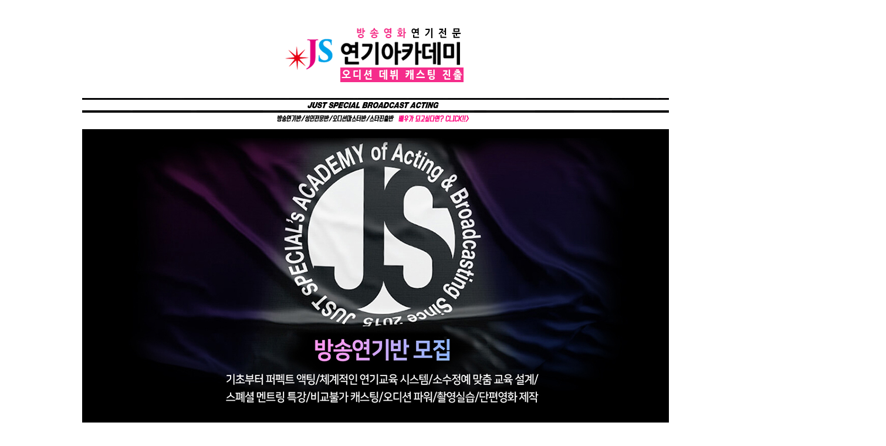

--- FILE ---
content_type: text/html
request_url: http://jsacting.com/intro.php
body_size: 9357
content:
<!DOCTYPE html PUBLIC "-//W3C//DTD XHTML 1.0 Transitional//EN" "http://www.w3.org/TR/xhtml1/DTD/xhtml1-transitional.dtd">
<html xmlns="http://www.w3.org/1999/xhtml" xml:lang="ko" lang="ko">
<head>
    <meta name="naver-site-verification" content="7e2131ada0984917e28fff1799fe4fbda0f02f1b" />
	<meta http-equiv="Content-Type" content="text/html; charset=utf-8" />
	<meta http-equiv="X-UA-Compatible" content="IE=edge,chrome=1">
	<link rel="canonical" href="http://www.jsacting.com/intro.php">
    <title>JS연기아카데미</title>
	<meta property="og:type" content="website">
	<meta property="og:title" content="JS연기아카데미">
    <meta property="og:description" content="연기 기초부터 캐스팅까지!전문 연기아카데미">
    <meta property="og:image" content="http://www.jsacting.com/images/common/logo.gif">
    <meta property="og:url" content="http://www.jsacting.com">
    <meta name="title" content="JS연기아카데미"/>
	<meta name="description" content="연기 기초부터 캐스팅까지!전문 연기아카데미"/>
	<meta name="keywords" content="연기 기초부터 캐스팅까지!전문 연기아카데미"/>
    <span itemscope="" itemtype="http://schema.org/Organization">
    <link itemprop="url" href="http://www.jsacting.com">
    <!--<a itemprop="sameAs" href="http://tv.naver.com/dramafactory"></a>-->
    <!--<a itemprop="sameAs" href="https://www.facebook.com/jsactors"></a>
    <a itemprop="sameAs" href="http://blog.naver.com/jsacting"></a>
    <a itemprop="sameAs" href="https://www.instagram.com/jsacting"></a>-->
    </span>
    
    <!--<script type="application/ld+json">
{
 "@context": "http://schema.org",
 "@type": "Organization",
 "name": "매니지먼트율",
 "url": "http://www.jsacting.com",
 "sameAs": [
   "http://tv.naver.com/dramafactory",
   "https://www.facebook.com/jsactors",
   "http://blog.naver.com/jsacting",
   "https://www.instagram.com/jsacting",
   "https://www.youtube.com/channel/UCC3I7y3USI-KrTCt7UwxKpA",
 ]
}</script>-->
	<title>JS연기아카데미</title>
    <link rel="stylesheet" type="text/css" href="/css/basic.css" />
	<!--<script type="text/javascript" language="javascript" src="https://code.jquery.com/jquery-1.11.3.min.js"></script>
	<script type="text/javascript" language="javascript" src="/js/jquery-ui.min.js"></script>
	<link rel="stylesheet" type="text/css" href="/js/jquery-ui.min.css" />-->
	<!-- Global site tag (gtag.js) - Google Analytics -->
<script async src="https://www.googletagmanager.com/gtag/js?id=UA-120916212-1"></script>
<script>
  window.dataLayer = window.dataLayer || [];
  function gtag(){dataLayer.push(arguments);}
  gtag('js', new Date());

  gtag('config', 'UA-120916212-1');
</script>

	<script language="JavaScript">
	  <!--
	  function setCookie( name, value, expiredays ) {
	   var todayDate = new Date();
		todayDate.setDate( todayDate.getDate() + expiredays );
		document.cookie = name + "=" + escape( value ) + "; path=/; expires=" + todayDate.toGMTString() + ";"
	   }
	  function closePop() {
	   if ( document.pop_form.chkbox.checked ){
		setCookie( "maindiv", "done" , 1 );
	   }
	   document.all['pop'].style.visibility = "hidden";
	  }
	  //-->
	</script>
	<style type="text/css">
		body {position:relative; width:100%; min-width:1000px;  overflow: auto;}
		.intro_wrap {width:100%; min-width:1000px; height:auto; display: block; overflow:hidden;}
		.intro_wrap h1 {width: 593px; height: 270px; display:block; margin-left:50%; left:-500px; position: absolute; z-index: 100; margin-top: 10px;}
		.intro_wrap .youtube {width:860px; height:480px; margin-top: 250px; margin-left:50%;  left:-430px;padding:0 0 10px;position: absolute; z-index: 100; }
		.intro_wrap .btn {margin-left:50%; left:-210px; margin-top: 755px; display: block; position: absolute; z-index: 100;}
        .intro_wrap .btn a {margin:0 0 0 -4px;position: absolute; z-index: 100;}
        .intro_wrap .btn ul {width: 1080px; height: 70px; margin:0 auto; display: block;}
        
		.intro_wrap .copy {width: 830px; height: 115px; margin-left:50%; left:-415px; text-align:center; position: absolute; z-index: 100; margin-top: 860px; text-align:center;font-size:11px; font-family:NanumGothic; color:#EEE; z-index: 100; }
        .intro_wrap .bg {width:100%; min-width:1000px; height:auto; margin:0 auto; padding:0 0; margin-top:-30px; position: relative; z-index: 10; }

		 #pop{position:absolute; width:1000px; height:500px; margin-top: -750px; left:50%; margin-left:-500px;z-index: 200;}
		 .close div{position:relative; width:1000px; background:#909090; color:#fff;}

		 #check{font-size:12px; font-family:'돋움';}
		 .close_btn {float:right; }
		 .close_btn a {color:#ffcc66;}
	</style>
    <!--<link rel="icon" media="all" href="http://www.jsacting.com/favicon.ico" type="image/x-icon"/>
.intro_wrap .btn ul li{display: inline-block; width:425px; height: 70px; }
        .intro_wrap .btn ul li:last-child{margin-left: -4px;}
	<link rel="shortcut icon" media="all" href="http://www.jsacting.com/favicon.ico" type="image/x-icon"/>
	<link rel="apple-touch-icon-precomposed" href="http://www.jsacting.com/favicon.png"/>-->
</head>
<body>
<div class="intro_wrap">
	<!--<h1><img src="../images/common/intro_logo.gif" alt="연기아카데미" /></h1>-->
	<h1><a href="http://jsacademy1.cafe24.com/company/company_02.html"><img src="../images/common/intro_1.gif" border="0" alt="매니지먼트율" /></a></h1>
	<div class="youtube">
		<!-- <iframe width="860" height="480" src="https://www.youtube.com/v/Y48_IziPvkI?autoplay=1" frameborder="0" allowfullscreen wmode="transparent" ></iframe> -->
		<iframe width="860" height="480" src="https://www.youtube.com/embed/MD_SK_4W0qI?rel=0&vq=hd720&fs=1&feature=player_embedded&autoplay=0&wmode=opaque" frameborder="0" allowfullscreen ></iframe>
	</div>
<div class="btn">
        <ul>
            <li><a href="http://jsacademy1.cafe24.com/"><img src="/images/common/intro_bt3.png" alt="Adult" /></a></li>
        </ul>
	</div>
	<!--<div class="btn">
        <ul>
            <li><a href="http://jsacademy1.cafe24.com/"><img src="/images/common/intro_bt1.png" alt="Adult" /></a></li>
            <li><a href="http://jskacting.cafe24.com/"><img src="/images/common/intro_bt2.png" alt="Junior" /></a></li>
        </ul>
	</div>-->
	<div class="copy"><p>제이에스(JS)연기아카데미학원｜대표 : 신재은｜주소 : 주소 : 서울시 강남구 대치동 890-26 동헌빌딩 4층 5층｜대표전화: 02-569-0077｜팩스: 02-569-0677</p>
<p>사업자등록번호 : 504-93-14352｜E-Mail : jsacting@naver.com</p>
<p>COPYRIGHT(C) JS ACADEMY. ALL RIGHT RESERVED.</p></div>
        <div class="bg">
        <img src="../images/common/bg2.png" alt="background_image">
	</div>
</div>

<!--  LOG corp Web Analitics & Live Chat  START -->
<script  type="text/javascript">
//<![CDATA[
function logCorpAScript_full(){
	HTTP_MSN_MEMBER_NAME="";/*member name*/
	LOGSID = "91c6101da0c445ebd803c2e028d68b7e";/*logsid*/
	LOGREF = "";/*logref*/
	var prtc=(document.location.protocol=="https:")?"https://":"http://";
	var hst=prtc+"asp17.http.or.kr";
	var rnd="r"+(new Date().getTime()*Math.random()*9);
	this.ch=function(){
		if(document.getElementsByTagName("head")[0]){logCorpAnalysis_full.dls();}else{window.setTimeout(logCorpAnalysis_full.ch,30)}
	}
	this.dls=function(){
		var  h=document.getElementsByTagName("head")[0];
		var  s=document.createElement("script");s.type="text/jav"+"ascript";try{s.defer=true;}catch(e){};try{s.async=true;}catch(e){};
		if(h){s.src=hst+"/HTTP_MSN/UsrConfig/sje0728/js/ASP_Conf.js?s="+rnd;h.appendChild(s);}
	}
	this.init= function(){
		document.write('<img src="'+hst+'/sr.gif?d='+rnd+'"  style="width:1px;height:1px;position:absolute;" alt="" onload="logCorpAnalysis_full.ch()" />');
	}
}
if(typeof logCorpAnalysis_full=="undefined"){	var logCorpAnalysis_full=new logCorpAScript_full();logCorpAnalysis_full.init();}
//]]>
</script>
<noscript><img src="http://asp17.http.or.kr/HTTP_MSN/Messenger/Noscript.php?key=sje0728" border="0" style="display:none;width:0;height:0;" /></noscript>
<!-- LOG corp Web Analitics & Live Chat END  -->
<div id="pop">
	<img src="../images/common/mmain.jpg" alt="" usemap="#Map" /><map name="Map"><area shape="rect" coords="20,20,980,480" href="http://jsacademy1.cafe24.com/" alt="방송연기반"/></map>
	<div class="close">
		<form name="pop_form">
			<div id="check">오늘하루 열지않음<input type="checkbox" name="chkbox" value="checkbox">
			<span class="close_btn"><a href="javascript:closePop();">[닫기]</a></span></div>
		</form>
	</div>
</div>
<script language="Javascript">
  cookiedata = document.cookie;
  if ( cookiedata.indexOf("maindiv=done") < 0 ){
   document.all['pop'].style.visibility = "visible";
   }
   else {
    document.all['pop'].style.visibility = "hidden";
  }
		$("#pop").draggable();
</script>


    	<!-- 공통 적용 스크립트--> 
<script type="text/javascript" src="//wcs.naver.net/wcslog.js"> </script> 
<script type="text/javascript"> 
if (!wcs_add) var wcs_add={};
wcs_add["wa"] = "s_116b4e74763f";
if (!_nasa) var _nasa={};
wcs.inflow();
wcs_do(_nasa);
</script>

</body>
</html>

--- FILE ---
content_type: text/css
request_url: http://jsacting.com/css/basic.css
body_size: 2396
content:
@charset "utf-8";
/* basic.css는 태그의 기본속성을 초기화하고 사이트의 전체적인 기본 스타일을 정의합니다. */

/* reset */
html {overflow-y:scroll;}
html, body {height:100%;}
body,p,h1,h2,h3,h4,h5,h6,ul,ol,li,dl,dt,dd,table,th,td,form,fieldset,legend,input,textarea,button,select,figure,figcaption{margin:0;padding:0}
body,input,textarea,select,button,table{font-family:'돋움',Dotum,helvetica,sans-serif;font-size:12px;line-height:1.7em;color:#666;}
img{border:0}
ul,ol{list-style:none}
fieldset{border:none}
fieldset legend {position:absolute;visibility:hidden;overflow:hidden;width:0;height:0;margin:0;padding:0;font:0/0 Arial;}
label {cursor:pointer;}
button{cursor:pointer}
header,hgroup,article,nav,footer,figure,figcaption,canvas,section,time{display:block}
hr {clear:both;display:none;}
li img, dd img {vertical-align:top;}
*html body img {margin:none; padding:none;} /*for IE 6*/

a{color:#666;text-decoration:none;}
a:hover,a:active{text-decoration:underline;}

table caption {visibility:hidden; overflow:hidden; width:0; height:0; margin:0; padding:0; font:0/0 Arial;}
input[type="radio"], input[type="checkbox"] {vertical-align:middle !important; margin:-2px 3px 0 0 !important;}


/* user class */
.clear{clear:both;}
.hide {position:absolute;visibility:hidden;overflow:hidden;width:0;height:0;margin:0;padding:0;font:0/0 Arial;}
.pointer {cursor:pointer;}
.input {background:#fff; height:18px; border:1px solid #b7b7b7; border-right-color:#e1e1e1; border-bottom-color:#e1e1e1;}
.textarea {background:#fff; border:1px solid #b7b7b7; border-right-color:#e1e1e1; border-bottom-color:#e1e1e1;}

.mgb2 {margin-bottom:2px;}
.mgb4 {margin-bottom:4px;}
.mgb5 {margin-bottom:5px;}
.mgb6 {margin-bottom:6px;}
.mgb7 {margin-bottom:7px;}
.mgb8 {margin-bottom:8px;}
.mgb9 {margin-bottom:9px;}
.mgb10 {margin-bottom:10px;}
.mgb15 {margin-bottom:15px;}
.mgb20 {margin-bottom:20px;}
.mgb25 {margin-bottom:25px;}
.mgb30 {margin-bottom:30px;}
.mgb40 {margin-bottom:40px;}
.mgb50 {margin-bottom:50px;}
.mgt10 {margin-top:10px;}
.pdl10 {padding-left:10px !important;}

.fl {float:left;}
.fr {float:right;}

.f_blue {color:#5471bf;}
.f_red {color:#f20935;}
.f_gray {color:#777;}

.space-center {text-align:center !important;}
.space-right {text-align:right !important;}
.space-left {text-align:left !important;}